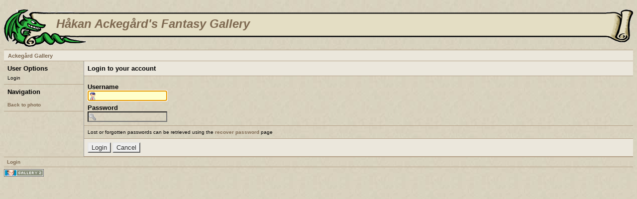

--- FILE ---
content_type: text/html; charset=UTF-8
request_url: http://ackegard.com/gallery/main.php?g2_view=core.UserAdmin&g2_subView=core.UserLogin&g2_return=%2Fgallery%2Fv%2Fcharacters%2Fclergy%2FInkvisitor.jpg.html%3F&g2_returnName=photo
body_size: 5410
content:
 <!DOCTYPE html PUBLIC "-//W3C//DTD XHTML 1.0 Strict//EN" "http://www.w3.org/TR/xhtml1/DTD/xhtml1-strict.dtd">
<html>
<head>

<title>Gallery User Administration</title>
<link rel="stylesheet" type="text/css" href="/php/gallery2/modules/core/data/gallery.css"/>
<link rel="stylesheet" type="text/css" href="/php/gallery2/modules/albumselect/dtree.css"/>
<link rel="stylesheet" type="text/css" href="/php/gallery2/modules/colorpack/packs/egbertSepiaGreyish/color.css"/>
<script type="text/javascript" src="/php/gallery2/modules/albumselect/dtree.js"></script>
<meta http-equiv="Content-Type" content="text/html; charset=UTF-8"/>
<!-- The itemId is the top level album for the site. -->
<link rel="alternate" type="application/rss+xml" title="RSS" href="http://ackegard.com/gallery/main.php?g2_view=rss.SimpleRender&g2_itemId=7" />

<link rel="icon" href="/favicon.ico" type="image/x-icon" />
<link rel="shortcut icon" href="/favicon.ico" type="image/x-icon" /> 
<link rel="stylesheet" type="text/css" href="/php/gallery2/themes/egbert/theme.css"/>
</head>
<body class="gallery">
<div id="gallery" class="safari">
<div id="gsHeader">
 
﻿<div style="margin-bottom:4px;">
<table border="0" cellpadding="0" cellspacing="0">
	<!--<tr>
		<td colspan=5 align="center">
			<a href="http://www.piratpartiet.se/"><img src="/graphics/1571_small.gif" border="0"></a></td>
	</tr>-->
	<tr>
		<td rowspan=3 width="84" height="75">
			<a href="/gallery"><img src="/graphics/ack-header-1-1.gif" width="84" height="75" border=0></a></td>
		<td colspan=2 width="90%" height="13" background="/graphics/ack-header-B-1.gif">
			<img src="/graphics/ack-header-2-1.gif" border=0 width="82" height="13"></td>
		<td rowspan=3 width="54" height="75">
			<img src="/graphics/ack-header-3-1.gif" border=0 width="54" height="75"></td>
	</tr>
	<tr>
		<td nowrap colspan=2 width="95%" background="/graphics/ack-header-B-2.gif" valign="middle">
			<div face="verdana,arial,helvetica,geneva" style="font-size: 240%; height:30px; overflow:hidden;" class="egPageHeaderText">
			&nbsp;&nbsp;
			<a style="text-decoration:none;" href="/gallery"><i><b>Håkan Ackegård's Fantasy Gallery</b></i></a></div></td>
	</tr>
	<tr>
		<td colspan=2 width="82" height="30" background="/graphics/ack-header-B-3.gif" valign="bottom">
			<img src="/graphics/ack-header-2-3.gif" border=0 width="82" height="30"></td>
	</tr>
</table></div>
</div>
<div id="gsNavBar" class="gcBackground1 gcBorder1">
<div class="gbBreadCrumb">
<div class="block-core-BreadCrumb">
<a href="main.php" class="BreadCrumb-1">
Ackegård Gallery</a>
</div>
</div>
</div>
<form action="main.php" method="post" id="userAdminForm"
enctype="application/x-www-form-urlencoded">
<div>
<input type="hidden" name="g2_navId" value="x06bd2df0"/>
<input type="hidden" name="g2_formUrl" value="/gallery/main.php?g2_view=core.UserAdmin&amp;g2_subView=core.UserLogin"/>
<input type="hidden" name="g2_authToken" value="c3d408295470"/>

<input type="hidden" name="g2_controller" value="core.UserLogin"/>
<input type="hidden" name="g2_form[formName]" value="UserLogin"/>
</div>
<table width="100%" cellspacing="0" cellpadding="0">
<tr valign="top">
<td id="gsSidebarCol"><div id="gsSidebar" class="gcBorder1">
<div class="gbBlock">
<h2> User Options </h2>
<ul>
<li class="gbAdminLink gbLink-core_UserLogin">
Login
</li>
</ul>
</div>
<div class="block-core-NavigationLinks gbBlock">
<h3> Navigation </h3>
<ul>
<li>
<a href="/gallery/v/characters/clergy/Inkvisitor.jpg.html?&amp;g2_fromNavId=x06bd2df0">
Back to photo
</a>
</li>
</ul>
</div>

</div></td>
<td>
<div id="gsContent" class="gcBorder1">
<div class="gbBlock gcBackground1">
<h2> Login to your account </h2>
</div>
<input type="hidden" name="g2_return" value="/gallery/v/characters/clergy/Inkvisitor.jpg.html?"/>
<input type="hidden" name="g2_form[returnUrl]" value="/gallery/v/characters/clergy/Inkvisitor.jpg.html?"/>
<div class="gbBlock">
<h4> Username </h4>
<input type="text" id="giFormUsername" size="16"
name="g2_form[username]" value=""/>
<script type="text/javascript">
document.getElementById('userAdminForm')['g2_form[username]'].focus();
</script>
<h4> Password </h4>
<input type="password" id="giFormPassword" size="16" name="g2_form[password]"/>
</div>

<div class="gbBlock">
Lost or forgotten passwords can be retrieved using the <a href="main.php?g2_view=core.UserAdmin&amp;g2_subView=core.UserRecoverPassword&amp;g2_return=%2Fgallery%2Fmain.php%3Fg2_view%3Dcore.UserAdmin%26g2_subView%3Dcore.UserLogin%26">recover password</a> page
</div>
<div class="gbBlock gcBackground1">
<input type="submit" class="inputTypeSubmit"
name="g2_form[action][login]" value="Login"/>
<input type="submit" class="inputTypeSubmit"
name="g2_form[action][cancel]" value="Cancel"/>
</div>
</div>
</td>
</tr>
</table>
</form>
<div id="gsBottomBar" class="gcBorder1">
<div class="gbSystemLinks">

<span class="block-core-SystemLink">
<a href="main.php?g2_view=core.UserAdmin&amp;g2_subView=core.UserLogin&amp;g2_return=%2Fgallery%2Fmain.php%3Fg2_view%3Dcore.UserAdmin%26g2_subView%3Dcore.UserLogin%26">Login</a>
</span>



</div>
</div>
<div id="gsFooter">

<a href="http://gallery.sourceforge.net"><img src="/php/gallery2/images/gallery.gif" alt="Powered by Gallery v2.2" title="Powered by Gallery v2.2" style="border-style: none" width="80" height="15"/></a>


</div>
  </div>


</body>
</html>